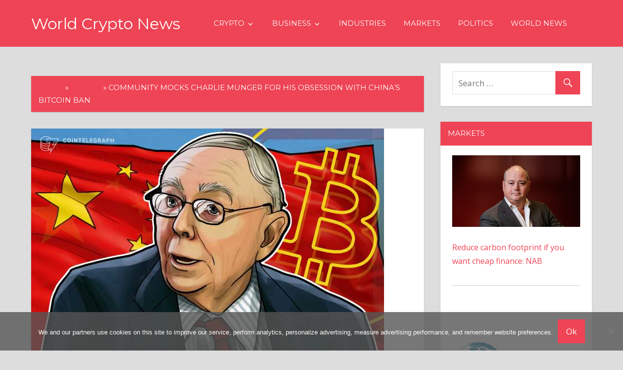

--- FILE ---
content_type: text/html; charset=utf-8
request_url: https://www.google.com/recaptcha/api2/aframe
body_size: 266
content:
<!DOCTYPE HTML><html><head><meta http-equiv="content-type" content="text/html; charset=UTF-8"></head><body><script nonce="2WHapbMpxYfwwn6eE_wgWA">/** Anti-fraud and anti-abuse applications only. See google.com/recaptcha */ try{var clients={'sodar':'https://pagead2.googlesyndication.com/pagead/sodar?'};window.addEventListener("message",function(a){try{if(a.source===window.parent){var b=JSON.parse(a.data);var c=clients[b['id']];if(c){var d=document.createElement('img');d.src=c+b['params']+'&rc='+(localStorage.getItem("rc::a")?sessionStorage.getItem("rc::b"):"");window.document.body.appendChild(d);sessionStorage.setItem("rc::e",parseInt(sessionStorage.getItem("rc::e")||0)+1);localStorage.setItem("rc::h",'1769510445062');}}}catch(b){}});window.parent.postMessage("_grecaptcha_ready", "*");}catch(b){}</script></body></html>

--- FILE ---
content_type: application/x-javascript; charset=utf-8
request_url: https://servicer.mgid.com/1485686/1?sessionId=6978962d-04871&sessionPage=1&sessionNumberWeek=1&sessionNumber=1&cbuster=176951044591672160998&pvid=ce970b12-7d1f-44ff-87ee-0d8a983f1c51&implVersion=11&lct=1763555160&mp4=1&ap=1&consentStrLen=0&wlid=58d56499-a3df-4a8f-b9ee-05e0111879a5&uniqId=0f213&niet=4g&nisd=false&evt=%5B%7B%22event%22%3A1%2C%22methods%22%3A%5B1%2C2%5D%7D%2C%7B%22event%22%3A2%2C%22methods%22%3A%5B1%2C2%5D%7D%5D&pv=5&jsv=es6&dpr=1&hashCommit=cbd500eb&apt=2023-02-02T15%3A26%3A04%2B00%3A00&tfre=3941&scale_metric_1=64.00&scale_metric_2=258.06&scale_metric_3=100.00&w=756&h=405&tl=150&tlp=1,2,3,4&sz=371x185;371x186&szp=1,2;3,4&szl=1,2;3,4&cxurl=https%3A%2F%2Fwcrynews.com%2Fcrypto%2Fcommunity-mocks-charlie-munger-for-his-obsession-with-chinas-bitcoin-ban%2F&ref=&lu=https%3A%2F%2Fwcrynews.com%2Fcrypto%2Fcommunity-mocks-charlie-munger-for-his-obsession-with-chinas-bitcoin-ban%2F
body_size: 1295
content:
var _mgq=_mgq||[];
_mgq.push(["MarketGidLoadGoods1485686_0f213",[
["Brainberries","15115478","1","You Wouldn't Believe It If It Wasn't Caught On Camera!","","0","","","","VBblrd1FCDGaTeliJ-jVchGdN8h5vg5o6R28OTjzxsdCIjYCQRY24IpW2f9-q3bgJ5-V9RiSmN6raXcKPkq-dl9Y0OCBmpScHkhtR2ubF39LmtBjbt4uIYd9q25VztdL",{"i":"https://s-img.mgid.com/g/15115478/492x277/-/[base64].webp?v=1769510445-H728wrJrkUm19R-nTALiY8cTY0B0QDCCRZn8E_e_nu0","l":"https://clck.mgid.com/ghits/15115478/i/57817503/0/pp/1/1?h=VBblrd1FCDGaTeliJ-jVchGdN8h5vg5o6R28OTjzxsdCIjYCQRY24IpW2f9-q3bgJ5-V9RiSmN6raXcKPkq-dl9Y0OCBmpScHkhtR2ubF39LmtBjbt4uIYd9q25VztdL&rid=a31614d5-fb6c-11f0-9e1c-d404e6f98490&tt=Direct&att=3&afrd=296&iv=11&ct=1&gdprApplies=0&muid=q0rJ6YsNjnE2&st=-300&mp4=1&h2=RGCnD2pppFaSHdacZpvmnrKs3NEoz9rroTgLYydx17cCxQVIyhFlf97PBeF6OmlM0m82JPev1cjxJMW4bsxkUQ**","adc":[],"sdl":0,"dl":"","type":"w","media-type":"static","clicktrackers":[],"cta":"Learn more","cdt":"","catId":225,"tri":"a31633be-fb6c-11f0-9e1c-d404e6f98490","crid":"15115478"}],
["Brainberries","15584676","1","The OC Actors And Actresses - Where Are They Now?","","0","","","","VBblrd1FCDGaTeliJ-jVcv5OVKl5ACND6bxYmdMv52hM_xyca0smHENNl77dLSyBJ5-V9RiSmN6raXcKPkq-dl9Y0OCBmpScHkhtR2ubF38qa3ZE7f45DfF8OJgNrXpX",{"i":"https://s-img.mgid.com/g/15584676/492x277/-/[base64].webp?v=1769510445-6s180KKtd-qcZDFUIFyEg7EhwLLJaaZTcS9iYZ8JPlc","l":"https://clck.mgid.com/ghits/15584676/i/57817503/0/pp/2/1?h=VBblrd1FCDGaTeliJ-jVcv5OVKl5ACND6bxYmdMv52hM_xyca0smHENNl77dLSyBJ5-V9RiSmN6raXcKPkq-dl9Y0OCBmpScHkhtR2ubF38qa3ZE7f45DfF8OJgNrXpX&rid=a31614d5-fb6c-11f0-9e1c-d404e6f98490&tt=Direct&att=3&afrd=296&iv=11&ct=1&gdprApplies=0&muid=q0rJ6YsNjnE2&st=-300&mp4=1&h2=RGCnD2pppFaSHdacZpvmnrKs3NEoz9rroTgLYydx17cCxQVIyhFlf97PBeF6OmlM0m82JPev1cjxJMW4bsxkUQ**","adc":[],"sdl":0,"dl":"","type":"w","media-type":"static","clicktrackers":[],"cta":"Learn more","cdt":"","catId":239,"tri":"a31633c7-fb6c-11f0-9e1c-d404e6f98490","crid":"15584676"}],
["Brainberries","13785889","1","Scientists Happened Upon The Most Terrifying Discovery","","0","","","","VBblrd1FCDGaTeliJ-jVcqEfotDvlMoKOn4mqdQ-rI6g6G-4Eq-pI2y7vO8A6VfzJ5-V9RiSmN6raXcKPkq-dl9Y0OCBmpScHkhtR2ubF3-2H2tzZLG8g70Lq81opj4Z",{"i":"https://s-img.mgid.com/g/13785889/492x277/-/[base64].webp?v=1769510445-kitqV1W1v0_JgkBFBz0qiXpV_iv4GNKZjwf8r_4fkno","l":"https://clck.mgid.com/ghits/13785889/i/57817503/0/pp/3/1?h=VBblrd1FCDGaTeliJ-jVcqEfotDvlMoKOn4mqdQ-rI6g6G-4Eq-pI2y7vO8A6VfzJ5-V9RiSmN6raXcKPkq-dl9Y0OCBmpScHkhtR2ubF3-2H2tzZLG8g70Lq81opj4Z&rid=a31614d5-fb6c-11f0-9e1c-d404e6f98490&tt=Direct&att=3&afrd=296&iv=11&ct=1&gdprApplies=0&muid=q0rJ6YsNjnE2&st=-300&mp4=1&h2=RGCnD2pppFaSHdacZpvmnrKs3NEoz9rroTgLYydx17cCxQVIyhFlf97PBeF6OmlM0m82JPev1cjxJMW4bsxkUQ**","adc":[],"sdl":0,"dl":"","type":"w","media-type":"static","clicktrackers":[],"cta":"Learn more","cdt":"","catId":225,"tri":"a31633c8-fb6c-11f0-9e1c-d404e6f98490","crid":"13785889"}],
["Brainberries","20209341","1","7 Iconic Pies From TV Shows and Movies","","0","","","","VBblrd1FCDGaTeliJ-jVcqr-vhQkK4jl11FpkSnzfsfHQfbSetQnthaHWW5CRQPtJ5-V9RiSmN6raXcKPkq-dl9Y0OCBmpScHkhtR2ubF3_O8jGyoz-LXOZm5J6usrZv",{"i":"https://s-img.mgid.com/g/20209341/492x277/-/[base64].webp?v=1769510445-jZqkCL9fXPNefNHZJl13bc-GYqJalvLFYGul8IhYh0w","l":"https://clck.mgid.com/ghits/20209341/i/57817503/0/pp/4/1?h=VBblrd1FCDGaTeliJ-jVcqr-vhQkK4jl11FpkSnzfsfHQfbSetQnthaHWW5CRQPtJ5-V9RiSmN6raXcKPkq-dl9Y0OCBmpScHkhtR2ubF3_O8jGyoz-LXOZm5J6usrZv&rid=a31614d5-fb6c-11f0-9e1c-d404e6f98490&tt=Direct&att=3&afrd=296&iv=11&ct=1&gdprApplies=0&muid=q0rJ6YsNjnE2&st=-300&mp4=1&h2=RGCnD2pppFaSHdacZpvmnrKs3NEoz9rroTgLYydx17cCxQVIyhFlf97PBeF6OmlM0m82JPev1cjxJMW4bsxkUQ**","adc":[],"sdl":0,"dl":"","type":"w","media-type":"static","clicktrackers":[],"cta":"Learn more","cdt":"","catId":230,"tri":"a31633cd-fb6c-11f0-9e1c-d404e6f98490","crid":"20209341"}],],
{"awc":{},"dt":"desktop","ts":"","tt":"Direct","isBot":1,"h2":"RGCnD2pppFaSHdacZpvmnrKs3NEoz9rroTgLYydx17cCxQVIyhFlf97PBeF6OmlM0m82JPev1cjxJMW4bsxkUQ**","ats":0,"rid":"a31614d5-fb6c-11f0-9e1c-d404e6f98490","pvid":"ce970b12-7d1f-44ff-87ee-0d8a983f1c51","iv":11,"brid":32,"muidn":"q0rJ6YsNjnE2","dnt":0,"cv":2,"afrd":296,"consent":true,"adv_src_id":29541}]);
_mgqp();


--- FILE ---
content_type: application/x-javascript; charset=utf-8
request_url: https://servicer.mgid.com/1485686/1?sessionId=6978962d-04871&sessionPage=1&sessionNumberWeek=1&sessionNumber=1&scale_metric_1=64.00&scale_metric_2=258.06&scale_metric_3=100.00&cbuster=1769510445895257474423&pvid=ce970b12-7d1f-44ff-87ee-0d8a983f1c51&implVersion=11&lct=1763555160&mp4=1&ap=1&consentStrLen=0&wlid=0e050f16-a3bc-4f20-8456-43261508182d&uniqId=17182&niet=4g&nisd=false&evt=%5B%7B%22event%22%3A1%2C%22methods%22%3A%5B1%2C2%5D%7D%2C%7B%22event%22%3A2%2C%22methods%22%3A%5B1%2C2%5D%7D%5D&pv=5&jsv=es6&dpr=1&hashCommit=cbd500eb&apt=2023-02-02T15%3A26%3A04%2B00%3A00&tfre=3920&w=756&h=405&tl=150&tlp=1,2,3,4&sz=371x185;371x186&szp=1,2;3,4&szl=1,2;3,4&cxurl=https%3A%2F%2Fwcrynews.com%2Fcrypto%2Fcommunity-mocks-charlie-munger-for-his-obsession-with-chinas-bitcoin-ban%2F&ref=&lu=https%3A%2F%2Fwcrynews.com%2Fcrypto%2Fcommunity-mocks-charlie-munger-for-his-obsession-with-chinas-bitcoin-ban%2F
body_size: 1437
content:
var _mgq=_mgq||[];
_mgq.push(["MarketGidLoadGoods1485686_17182",[
["Brainberries","16264072","1","Who Will Take On The Iconic Role Next? Bond Casting Rumors","","0","","","","VBblrd1FCDGaTeliJ-jVcvV_wQYp0vADHuMIhQb7TEBCIjYCQRY24IpW2f9-q3bgJ5-V9RiSmN6raXcKPkq-dl9Y0OCBmpScHkhtR2ubF39c2G60Hf7ZLLZzWcmyR2kc",{"i":"https://s-img.mgid.com/g/16264072/492x277/-/[base64].webp?v=1769510445-FinifuilOpcaP4AG9JhXdSdPPjCqeysLqCuLl85uhu8","l":"https://clck.mgid.com/ghits/16264072/i/57817503/0/pp/1/1?h=VBblrd1FCDGaTeliJ-jVcvV_wQYp0vADHuMIhQb7TEBCIjYCQRY24IpW2f9-q3bgJ5-V9RiSmN6raXcKPkq-dl9Y0OCBmpScHkhtR2ubF39c2G60Hf7ZLLZzWcmyR2kc&rid=a3125588-fb6c-11f0-9e1c-d404e6f98490&tt=Direct&att=3&afrd=296&iv=11&ct=1&gdprApplies=0&muid=q0rJ2DQWX6E2&st=-300&mp4=1&h2=RGCnD2pppFaSHdacZpvmnpoHBllxjckHXwaK_zdVZw61rzEWQZezd-64DXb6fFOmSoKmgDgBVPn2cCGd9tzJ7A**","adc":[],"sdl":0,"dl":"","type":"w","media-type":"static","clicktrackers":[],"cta":"Learn more","cdt":"","catId":239,"tri":"a312776e-fb6c-11f0-9e1c-d404e6f98490","crid":"16264072"}],
["Herbeauty","24845241","1","This Is Why Curvy Women Give The Most Comforting Hugs","","0","","","","VBblrd1FCDGaTeliJ-jVcg5k0s0_oca9qmN7z9Rm0zWeSNMXX4VmrO9YT_48gR1rJ5-V9RiSmN6raXcKPkq-dl9Y0OCBmpScHkhtR2ubF38dOnma8MzZbpgIDdH8MT8M",{"i":"https://s-img.mgid.com/g/24845241/492x277/-/[base64].webp?v=1769510445-2THW63am1oMk64Qkn8jLNbhOkGETRkvr2H3erBsw1mc","l":"https://clck.mgid.com/ghits/24845241/i/57817503/0/pp/2/1?h=VBblrd1FCDGaTeliJ-jVcg5k0s0_oca9qmN7z9Rm0zWeSNMXX4VmrO9YT_48gR1rJ5-V9RiSmN6raXcKPkq-dl9Y0OCBmpScHkhtR2ubF38dOnma8MzZbpgIDdH8MT8M&rid=a3125588-fb6c-11f0-9e1c-d404e6f98490&tt=Direct&att=3&afrd=296&iv=11&ct=1&gdprApplies=0&muid=q0rJ2DQWX6E2&st=-300&mp4=1&h2=RGCnD2pppFaSHdacZpvmnpoHBllxjckHXwaK_zdVZw61rzEWQZezd-64DXb6fFOmSoKmgDgBVPn2cCGd9tzJ7A**","adc":[],"sdl":0,"dl":"","type":"w","media-type":"static","clicktrackers":[],"cta":"Learn more","cdt":"","catId":225,"tri":"a3127773-fb6c-11f0-9e1c-d404e6f98490","crid":"24845241"}],
["Brainberries","13780699","1","Dance Your Night Away With The Iconic Women Who Defined Music","","0","","","","VBblrd1FCDGaTeliJ-jVcs9cfeDlph0ziMT9BXkGSpzuwUrq0PLd5ErFyYfpIedFJ5-V9RiSmN6raXcKPkq-dl9Y0OCBmpScHkhtR2ubF39FuNrYRtuvxRcsq93aUFPR",{"i":"https://cl.imghosts.com/imgh/image/fetch/ar_16:9,c_fill,f_mp4,fl_lossy,g_faces:auto,w_960/http%3A%2F%2Fimghosts.com%2Ft%2F2022-07%2F101924%2F54073827b65fba91765dead83e2b5286.gif?v=1769510445-5fr-OyVcaUmZqPDYtBiCotDUgf9B4S_YP3qKNElFXi0","l":"https://clck.mgid.com/ghits/13780699/i/57817503/0/pp/3/1?h=VBblrd1FCDGaTeliJ-jVcs9cfeDlph0ziMT9BXkGSpzuwUrq0PLd5ErFyYfpIedFJ5-V9RiSmN6raXcKPkq-dl9Y0OCBmpScHkhtR2ubF39FuNrYRtuvxRcsq93aUFPR&rid=a3125588-fb6c-11f0-9e1c-d404e6f98490&tt=Direct&att=3&afrd=296&iv=11&ct=1&gdprApplies=0&muid=q0rJ2DQWX6E2&st=-300&mp4=1&h2=RGCnD2pppFaSHdacZpvmnpoHBllxjckHXwaK_zdVZw61rzEWQZezd-64DXb6fFOmSoKmgDgBVPn2cCGd9tzJ7A**","adc":[],"sdl":0,"dl":"","type":"w","media-type":"video","clicktrackers":[],"cta":"Learn more","cdt":"","catId":239,"tri":"a3127776-fb6c-11f0-9e1c-d404e6f98490","crid":"13780699"}],
["Brainberries","16125530","1","Critics Were Impressed By The Way She Portrayed Grace Kelly","","0","","","","VBblrd1FCDGaTeliJ-jVcjMzNBP40kTsvHccG0Zt1O-RqoQeyWQ351Okzec0NU02J5-V9RiSmN6raXcKPkq-dl9Y0OCBmpScHkhtR2ubF3-bgQDtEFFyvNYEU8XU37uJ",{"i":"https://s-img.mgid.com/g/16125530/492x277/-/[base64].webp?v=1769510445-TNOjR6gCGKsdMLsi-44nHg1xXX92JBh7QQNJ4oTUE7I","l":"https://clck.mgid.com/ghits/16125530/i/57817503/0/pp/4/1?h=VBblrd1FCDGaTeliJ-jVcjMzNBP40kTsvHccG0Zt1O-RqoQeyWQ351Okzec0NU02J5-V9RiSmN6raXcKPkq-dl9Y0OCBmpScHkhtR2ubF3-bgQDtEFFyvNYEU8XU37uJ&rid=a3125588-fb6c-11f0-9e1c-d404e6f98490&tt=Direct&att=3&afrd=296&iv=11&ct=1&gdprApplies=0&muid=q0rJ2DQWX6E2&st=-300&mp4=1&h2=RGCnD2pppFaSHdacZpvmnpoHBllxjckHXwaK_zdVZw61rzEWQZezd-64DXb6fFOmSoKmgDgBVPn2cCGd9tzJ7A**","adc":[],"sdl":0,"dl":"","type":"w","media-type":"static","clicktrackers":[],"cta":"Learn more","cdt":"","catId":239,"tri":"a3127779-fb6c-11f0-9e1c-d404e6f98490","crid":"16125530"}],],
{"awc":{},"dt":"desktop","ts":"","tt":"Direct","isBot":1,"h2":"RGCnD2pppFaSHdacZpvmnpoHBllxjckHXwaK_zdVZw61rzEWQZezd-64DXb6fFOmSoKmgDgBVPn2cCGd9tzJ7A**","ats":0,"rid":"a3125588-fb6c-11f0-9e1c-d404e6f98490","pvid":"ce970b12-7d1f-44ff-87ee-0d8a983f1c51","iv":11,"brid":32,"muidn":"q0rJ2DQWX6E2","dnt":0,"cv":2,"afrd":296,"consent":true,"adv_src_id":29541}]);
_mgqp();
